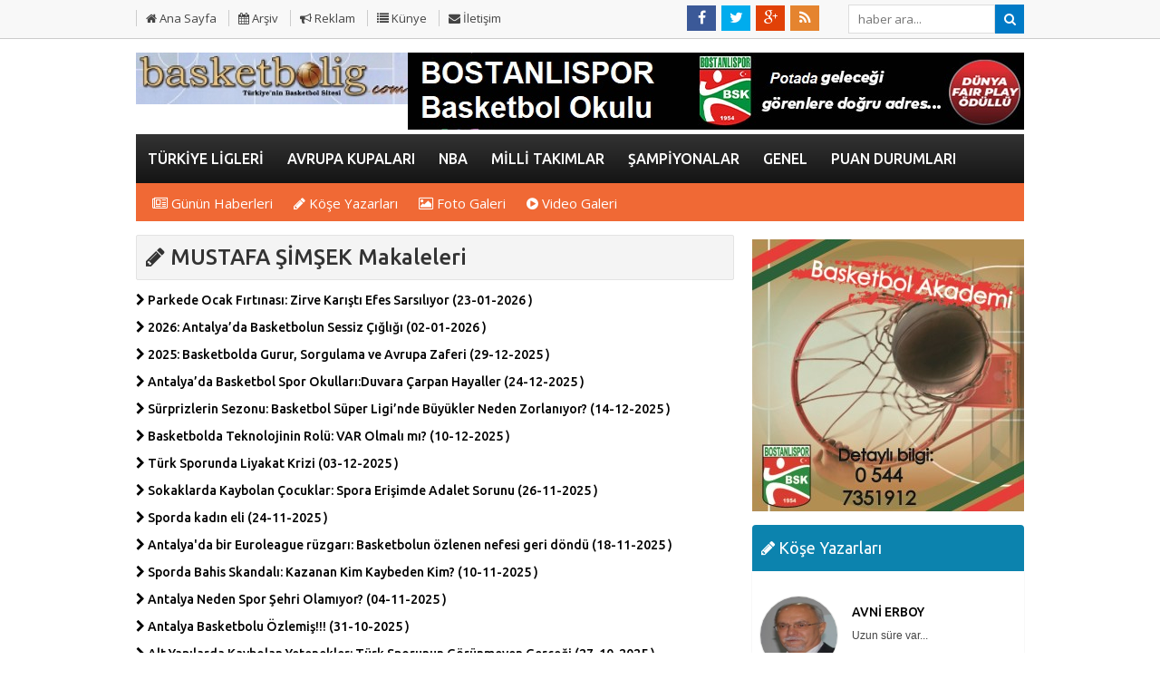

--- FILE ---
content_type: text/html; charset=UTF-8
request_url: http://mail.basketbolig.com/yazar/mustafa-simsek/
body_size: 6788
content:
	
	

<!DOCTYPE html PUBLIC "-//W3C//DTD XHTML 1.0 Transitional//EN" "http://www.w3.org/TR/xhtml1/DTD/xhtml1-transitional.dtd">
<html xmlns="http://www.w3.org/1999/xhtml" dir="ltr" lang="tr-TR">
<head profile="http://gmpg.org/xfn/11">
<meta http-equiv="Content-Type" content="text/html; charset=UTF-8" />
<title>MUSTAFA ŞİMŞEK Makaleleri | Basketbolig.com</title>
<base href="http://mail.basketbolig.com"/>
<meta name="description" content=" MUSTAFA ŞİMŞEK isimli yazarın tüm makalelerini okumak için sitemizi ziyaret ediniz." />
<link rel="shortcut icon" href="/favicon.ico" />
<meta name="author" content="Basketbolig" />
    <link rel="canonical" href="http://mail.basketbolig.com/yazar/mustafa-simsek/"/>
    <link href="//maxcdn.bootstrapcdn.com/font-awesome/4.2.0/css/font-awesome.min.css" rel="stylesheet">
    <link href="http://mail.basketbolig.com/css/style.css" rel="stylesheet" type="text/css"/>
    <script src="//ajax.googleapis.com/ajax/libs/jquery/1.10.2/jquery.min.js"></script>
</head>
<body>
<div id="top-menu" class="clr">
<div class="box980">
    <ul class="fleft">
        <li><a href="http://mail.basketbolig.com"><i class="fa fa-home"></i> Ana Sayfa</a></li>
        <li><a href="./tum-haberler/"><i class="fa fa-calendar"></i> Arşiv</a></li>
        <li><a href="./s/reklam-21.html"><i class="fa fa-bullhorn"></i> Reklam</a></li>
        <li><a href="./s/kunye-5.html"><i class="fa fa-list"></i> Künye</a></li>
        <li><a href="./iletisim/"><i class="fa fa-envelope"></i> İletişim</a></li>
    </ul>
    <div id="social-bar" class="fleft">
        <a href="https://www.facebook.com/pages/BASKETBOL%C4%B0GCOM/129779410389138?fref=ts" target="_blank">
            <i class="fa fa-facebook fa-lg"></i>
        </a>
        <a href="https://twitter.com/basketbolig" target="_blank">
            <i class="fa fa-twitter fa-lg"></i>
        </a>
        <a target="_blank" href="">
            <i class="fa fa-google-plus fa-lg"></i>
        </a>
        <a target="_blank" href="./rss/">
            <i class="fa fa-rss fa-lg"></i>
        </a>
        <form class="fright" id="search" action="results.php" method="get">
            <input type="text" placeholder="haber ara..." size="40" name="baslik">
            <input type="submit" class="search" value="&#xf002;" />
        </form>
    </div>


</div>
</div><div id="genel">
    <div id="header" class="clr">
    <div class="logo">
        <a rel="dofollow" href="./index.html" title="ANA SAYFA"><img
                src="http://basketbolig.com/images/genel/basketboligcom.jpg" alt="Basketbolig.com"
                width="300"/></a>
    </div>
    <div class="logo-banner">
        <a target="_blank" href="http://basketbolig.com/advertising.php?r=1&amp;l=http://www.bostanlispor.com" rel="nofollow"><img src="./images/reklam/bostanlispor-spor-okulu.jpg" alt="Bostanlıspor spor okulu"/></a>
    </div>
</div>
<a target="_blank" href="http://basketbolig.com/advertising.php?r=10&amp;l=" rel="nofollow">
<div class="reklamkodumsol">
<p><script async src="//pagead2.googlesyndication.com/pagead/js/adsbygoogle.js"></script>
<!-- Basketbolig açılış -->
<ins class="adsbygoogle"
     style="display:block"
     data-ad-client="ca-pub-7660284835009225"
     data-ad-slot="8024803532"
     data-ad-format="auto"></ins>
<script>
(adsbygoogle = window.adsbygoogle || []).push({});
</script></p>
</div>
</a>
<a target="_blank" href="http://basketbolig.com/advertising.php?r=11&amp;l=./iletisim/" rel="nofollow">
<div class="reklamkodumsag">
<p><script async src="//pagead2.googlesyndication.com/pagead/js/adsbygoogle.js"></script>
<!-- Basketbolig açılış -->
<ins class="adsbygoogle"
     style="display:block"
     data-ad-client="ca-pub-7660284835009225"
     data-ad-slot="8024803532"
     data-ad-format="auto"></ins>
<script>
(adsbygoogle = window.adsbygoogle || []).push({});
</script></p>
</div>
</a>

<div id='cssmenu'>
    <ul>
        <li class="has-sub"><a href="turkiye-ligleri/"><span>TÜRKİYE LİGLERİ</span></a><ul><li class="has-sub"><a href="basketbol-super-ligi/"><span>BASKETBOL SÜPER LİGİ</span></a><ul><li class="has-sub"><a href="erkekler-turkiye-kupasi/"><span>Erkekler Türkiye Kupası</span></a></li></ul></li><li class="has-sub"><a href="kadinlar-basketbol-super-ligi/"><span>KADINLAR BASKETBOL SÜPER LİGİ</span></a><ul><li class="has-sub"><a href="kadinlar-turkiye-kupasi/"><span>Kadınlar Türkiye Kupası</span></a></li></ul></li><li class="has-sub"><a href="turkiye-basketbol-ligi/"><span>TÜRKİYE BASKETBOL LİGİ</span></a><ul><li class="has-sub"><a href="federasyon-kupasi/"><span>Federasyon Kupası</span></a></li></ul></li><li class="has-sub"><a href="turkiye-kadinlar-basketbol-ligi/"><span>TÜRKİYE KADINLAR BASKETBOL LİGİ</span></a><ul><li class="has-sub"><a href="tkbl-federasyon-kupasi/"><span>TKBL FEDERASYON KUPASI</span></a></li></ul></li><li class="has-sub"><a href="turkiye-basketbol-2.ligi/"><span>TÜRKİYE BASKETBOL 2.LİGİ</span></a></li><li class="has-sub"><a href="erkekler-bolgesel-basketbol-ligi/"><span>ERKEKLER BÖLGESEL BASKETBOL LİGİ</span></a></li><li class="has-sub"><a href="tekerlekli-sandalye-basketbol/"><span>TEKERLEKLİ SANDALYE BASKETBOL</span></a></li><li class="has-sub"><a href="universiteler-ligi/"><span>ÜNİVERSİTELER LİGİ</span></a><ul><li class="has-sub"><a href="erkekler-unilig/"><span>Erkekler ÜniLig</span></a></li><li class="has-sub"><a href="kadinlar-unilig/"><span>Kadınlar ÜniLig</span></a></li></ul></li><li class="has-sub"><a href="kadinlar-bolgesel-basketbol-ligi/"><span>KADINLAR BÖLGESEL BASKETBOL LİGİ</span></a></li><li class="has-sub"><a href="turkiye-kadinlar-basketbol-2.ligi/"><span>TÜRKİYE KADINLAR BASKETBOL 2.LİGİ</span></a></li></ul></li><li class="has-sub"><a href="avrupa-kupalari/"><span>AVRUPA KUPALARI</span></a><ul><li class="has-sub"><a href="euroleague/"><span>EUROLEAGUE</span></a></li><li class="has-sub"><a href="eurocup/"><span>EUROCUP</span></a></li><li class="has-sub"><a href="fiba-europe-cup/"><span>FİBA EUROPE CUP</span></a></li><li class="has-sub"><a href="kadinlar-euroleague/"><span>KADINLAR EUROLEAGUE</span></a></li><li class="has-sub"><a href="kadinlar-eurocup/"><span>KADINLAR EUROCUP</span></a></li><li class="has-sub"><a href="basketball-champions-league/"><span>BASKETBALL CHAMPIONS LEAGUE</span></a></li></ul></li><li class="has-sub"><a href="nba/"><span>NBA</span></a></li><li class="has-sub"><a href="milli-takimlar/"><span>MİLLİ TAKIMLAR</span></a><ul><li class="has-sub"><a href="erkek-a-milli-takim/"><span>ERKEK A MİLLİ TAKIM</span></a></li><li class="has-sub"><a href="kadin-a-milli-takim/"><span>KADIN A MİLLİ TAKIM</span></a></li><li class="has-sub"><a href="erkek-altyapi-milli-takimlar/"><span>ERKEK ALTYAPI MİLLİ TAKIMLAR</span></a></li><li class="has-sub"><a href="kadin-altyapi-milli-takimlar/"><span>KADIN ALTYAPI MİLLİ TAKIMLAR</span></a></li></ul></li><li class="has-sub"><a href="sampiyonalar/"><span>ŞAMPİYONALAR</span></a><ul><li class="has-sub"><a href="erkekler-avrupa-sampiyonasi/"><span>ERKEKLER AVRUPA ŞAMPİYONASI</span></a></li><li class="has-sub"><a href="kadinlar-dunya-sampiyonasi/"><span>KADINLAR DÜNYA ŞAMPİYONASI</span></a></li><li class="has-sub"><a href="kadinlar-avrupa-sampiyonasi/"><span>KADINLAR AVRUPA ŞAMPİYONASI</span></a></li><li class="has-sub"><a href="erkekler-dunya-kupasi/"><span>ERKEKLER DÜNYA KUPASI</span></a></li><li class="has-sub"><a href="olimpiyatlar/"><span>OLİMPİYATLAR</span></a></li></ul></li><li class="has-sub"><a href="genel/"><span>GENEL</span></a></li><li class="has-sub"><a href="puan-durumlari/"><span>PUAN DURUMLARI</span></a><ul><li class="has-sub"><a href="baskebol-super-ligi/"><span>Baskebol Süper Ligi</span></a></li><li class="has-sub"><a href="turkiye-basketbol-ligi-puan-durumu/"><span>Türkiye Basketbol Ligi Puan Durumu</span></a></li><li class="has-sub"><a href="kbsl/"><span>KBSL</span></a></li><li class="has-sub"><a href="tkbl/"><span>TKBL</span></a></li><li class="has-sub"><a href="almanya-basketbol-ligi/"><span>Almanya Basketbol Ligi</span></a></li><li class="has-sub"><a href="ispanya-basketbol-ligi/"><span>İSPANYA BASKETBOL LİGİ</span></a></li><li class="has-sub"><a href="fransa-basketbol-ligi/"><span>FRANSA BASKETBOL LİGİ</span></a></li><li class="has-sub"><a href="adriyatik-ligi/"><span>ADRİYATİK LİGİ</span></a></li><li class="has-sub"><a href="italya-basketbol-ligi/"><span>İTALYA BASKETBOL LİGİ</span></a></li><li class="has-sub"><a href="aegean-league/"><span>AEGEAN LEAGUE</span></a></li></ul></li>    </ul>
</div>
<div class="submenu">
    <ul>
        <li><a href="./gunun-mansetleri/"><i class="fa fa-newspaper-o"></i> Günün Haberleri</a></li>
        <li><a href="./kose-yazarlari/"><i class="fa fa-pencil"></i> Köşe Yazarları</a></li>
        <li><a href="./galeri/"><i class="fa fa-picture-o"></i> Foto Galeri</a></li>
        <li><a href="./videolar/"><i class="fa fa-play-circle"></i> Video Galeri</a></li>
    </ul>
</div>

       
       
    <div class="genel-sol">
        <div class="detail-toolbar">
            <h1><i class="fa fa-pencil"></i> MUSTAFA ŞİMŞEK Makaleleri</h1>
        </div>
        
    <ul>
<li><h3><a href="./yazarlar/mustafa-simsek/parkede-ocak-firtinasi-zirve-karisti-efes-sarsiliyor/740/" title="Parkede Ocak Fırtınası: Zirve Karıştı Efes Sarsılıyor"><i class="fa fa-chevron-right"></i> Parkede Ocak Fırtınası: Zirve Karıştı Efes Sarsılıyor (23-01-2026 )</a></h3> </li>



<li><h3><a href="./yazarlar/mustafa-simsek/2026-antalyada-basketbolun-sessiz-cigligi/739/" title="2026: Antalya’da Basketbolun Sessiz Çığlığı"><i class="fa fa-chevron-right"></i> 2026: Antalya’da Basketbolun Sessiz Çığlığı (02-01-2026 )</a></h3> </li>



<li><h3><a href="./yazarlar/mustafa-simsek/2025-basketbolda-gurur-sorgulama-ve-avrupa-zaferi/738/" title="2025: Basketbolda Gurur, Sorgulama ve Avrupa Zaferi"><i class="fa fa-chevron-right"></i> 2025: Basketbolda Gurur, Sorgulama ve Avrupa Zaferi (29-12-2025 )</a></h3> </li>



<li><h3><a href="./yazarlar/mustafa-simsek/antalyada-basketbol-spor-okullariduvara-carpan-hayaller/737/" title="Antalya’da Basketbol Spor Okulları:Duvara Çarpan Hayaller"><i class="fa fa-chevron-right"></i> Antalya’da Basketbol Spor Okulları:Duvara Çarpan Hayaller (24-12-2025 )</a></h3> </li>



<li><h3><a href="./yazarlar/mustafa-simsek/surprizlerin-sezonu-basketbol-super-liginde-buyukler-neden-zorlaniyor/735/" title="Sürprizlerin Sezonu: Basketbol Süper Ligi’nde Büyükler Neden Zorlanıyor?"><i class="fa fa-chevron-right"></i> Sürprizlerin Sezonu: Basketbol Süper Ligi’nde Büyükler Neden Zorlanıyor? (14-12-2025 )</a></h3> </li>



<li><h3><a href="./yazarlar/mustafa-simsek/basketbolda-teknolojinin-rolu-var-olmali-mi/734/" title="Basketbolda Teknolojinin Rolü: VAR Olmalı mı?"><i class="fa fa-chevron-right"></i> Basketbolda Teknolojinin Rolü: VAR Olmalı mı? (10-12-2025 )</a></h3> </li>



<li><h3><a href="./yazarlar/mustafa-simsek/turk-sporunda-liyakat-krizi/732/" title="Türk Sporunda Liyakat Krizi"><i class="fa fa-chevron-right"></i> Türk Sporunda Liyakat Krizi (03-12-2025 )</a></h3> </li>



<li><h3><a href="./yazarlar/mustafa-simsek/sokaklarda-kaybolan-cocuklar-spora-erisimde-adalet-sorunu/731/" title="Sokaklarda Kaybolan Çocuklar: Spora Erişimde Adalet Sorunu"><i class="fa fa-chevron-right"></i> Sokaklarda Kaybolan Çocuklar: Spora Erişimde Adalet Sorunu (26-11-2025 )</a></h3> </li>



<li><h3><a href="./yazarlar/mustafa-simsek/sporda-kadin-eli/730/" title="Sporda kadın eli"><i class="fa fa-chevron-right"></i> Sporda kadın eli (24-11-2025 )</a></h3> </li>



<li><h3><a href="./yazarlar/mustafa-simsek/antalyada-bir-euroleague-ruzgari-basketbolun-ozlenen-nefesi-geri-dondu/729/" title="Antalya'da bir Euroleague rüzgarı: Basketbolun özlenen nefesi geri döndü"><i class="fa fa-chevron-right"></i> Antalya'da bir Euroleague rüzgarı: Basketbolun özlenen nefesi geri döndü (18-11-2025 )</a></h3> </li>



<li><h3><a href="./yazarlar/mustafa-simsek/sporda-bahis-skandali-kazanan-kim-kaybeden-kim/727/" title="Sporda Bahis Skandalı: Kazanan Kim Kaybeden Kim?"><i class="fa fa-chevron-right"></i> Sporda Bahis Skandalı: Kazanan Kim Kaybeden Kim? (10-11-2025 )</a></h3> </li>



<li><h3><a href="./yazarlar/mustafa-simsek/antalya-neden-spor-sehri-olamiyor/726/" title="Antalya Neden Spor Şehri Olamıyor?"><i class="fa fa-chevron-right"></i> Antalya Neden Spor Şehri Olamıyor? (04-11-2025 )</a></h3> </li>



<li><h3><a href="./yazarlar/mustafa-simsek/antalya-basketbolu-ozlemis/725/" title="Antalya Basketbolu Özlemiş!!!"><i class="fa fa-chevron-right"></i> Antalya Basketbolu Özlemiş!!! (31-10-2025 )</a></h3> </li>



<li><h3><a href="./yazarlar/mustafa-simsek/alt-yapilarda-kaybolan-yetenekler-turk-sporunun-gorunmeyen-gercegi/723/" title="Alt Yapılarda Kaybolan Yetenekler: Türk Sporunun Görünmeyen Gerçeği"><i class="fa fa-chevron-right"></i> Alt Yapılarda Kaybolan Yetenekler: Türk Sporunun Görünmeyen Gerçeği (27-10-2025 )</a></h3> </li>



<li><h3><a href="./yazarlar/mustafa-simsek/futbolda-para-basketbolda-ruh-hangisi-kazaniyor/722/" title="Futbolda Para, Basketbolda Ruh: Hangisi Kazanıyor?"><i class="fa fa-chevron-right"></i> Futbolda Para, Basketbolda Ruh: Hangisi Kazanıyor? (21-10-2025 )</a></h3> </li>



<li><h3><a href="./yazarlar/mustafa-simsek/liyakatsiz-yoneticiler-sporumuzun-en-buyuk-engeli/721/" title="Liyakatsiz Yöneticiler Sporumuzun En Büyük Engeli"><i class="fa fa-chevron-right"></i> Liyakatsiz Yöneticiler Sporumuzun En Büyük Engeli (17-10-2025 )</a></h3> </li>



<li><h3><a href="./yazarlar/mustafa-simsek/unutulan-branslarin-sessiz-kahramanlari/720/" title="Unutulan Branşların Sessiz Kahramanları"><i class="fa fa-chevron-right"></i> Unutulan Branşların Sessiz Kahramanları (10-10-2025 )</a></h3> </li>



<li><h3><a href="./yazarlar/mustafa-simsek/parkeler-canlandi-2025-26-turkiye-basketbol-super-ligi-sezonu-acildi/719/" title="Parkeler Canlandı: 2025-26 Türkiye Basketbol Süper Ligi Sezonu Açıldı"><i class="fa fa-chevron-right"></i> Parkeler Canlandı: 2025-26 Türkiye Basketbol Süper Ligi Sezonu Açıldı (06-10-2025 )</a></h3> </li>



<li><h3><a href="./yazarlar/mustafa-simsek/basketbolun-buyusu-yeniden-basliyor/718/" title="Basketbolun Büyüsü Yeniden Başlıyor"><i class="fa fa-chevron-right"></i> Basketbolun Büyüsü Yeniden Başlıyor (25-09-2025 )</a></h3> </li>



<li><h3><a href="./yazarlar/mustafa-simsek/12-dev-adam-kalbimizin-birincisi/715/" title="12 Dev Adam Kalbimizin Birincisi"><i class="fa fa-chevron-right"></i> 12 Dev Adam Kalbimizin Birincisi (16-09-2025 )</a></h3> </li>



  </ul>
        <div class="reklam-ortala"><a target="_blank" href="http://mail.basketbolig.com/advertising.php?r=16&amp;l=http://www.bostanlispor.com/" rel="nofollow"><script async src="//pagead2.googlesyndication.com/pagead/js/adsbygoogle.js"></script>
<!-- Basketbolig açılış -->
<ins class="adsbygoogle"
     style="display:block"
     data-ad-client="ca-pub-7660284835009225"
     data-ad-slot="8024803532"
     data-ad-format="auto"></ins>
<script>
(adsbygoogle = window.adsbygoogle || []).push({});
</script></a></div>
   </div>
    <div class="genel-sag">
        <div class="reklam-ortala"><a target="_blank" href="http://mail.basketbolig.com/advertising.php?r=13&amp;l=http://www.bostanlispor.com" rel="nofollow"><img src="./images/reklam/detay-sag-1---300x250-google_1.jpg" alt="Detay Sağ 1 - 300x300 (google)"/></a></div>
      <div class="boxTitle yazar"><i class="fa fa-pencil"></i> Köşe Yazarları</div>
<div class="box300">
    <div class="authors">
                     <div class="box">
                    <a href="./yazarlar/avni-erboy/uzun-sure-var/736/">
                <img width="85" height="85" alt="AVNİ ERBOY" src="http://mail.basketbolig.com/images/yazarlar/avni-erboy.jpg">

                <h4>AVNİ ERBOY</h4>
                <p>Uzun süre var...</p>
                    </a>
                </div>
                                 <div class="box">
                    <a href="./yazarlar/nejat-sayman/tuncay-baskana-acik-mektup/733/">
                <img width="85" height="85" alt="NEJAT SAYMAN" src="http://mail.basketbolig.com/images/yazarlar/nejat-sayman_1.jpg">

                <h4>NEJAT SAYMAN</h4>
                <p>Tuncay Başkana açık mektup</p>
                    </a>
                </div>
                                 <div class="box">
                    <a href="./yazarlar/mustafa-simsek/parkede-ocak-firtinasi-zirve-karisti-efes-sarsiliyor/740/">
                <img width="85" height="85" alt="MUSTAFA ŞİMŞEK" src="http://mail.basketbolig.com/images/yazarlar/mustafa-simsek_2.jpg">

                <h4>MUSTAFA ŞİMŞEK</h4>
                <p>Parkede Ocak Fırtınası: Zirve Karıştı Efes Sarsılıyor</p>
                    </a>
                </div>
                                 <div class="box">
                    <a href="./yazarlar/mert-erboy/pilot-takim/645/">
                <img width="85" height="85" alt="MERT ERBOY" src="http://mail.basketbolig.com/images/yazarlar/mert-erboy.jpg">

                <h4>MERT ERBOY</h4>
                <p>Pilot Takım</p>
                    </a>
                </div>
                                 <div class="box">
                    <a href="./yazarlar/avni-kupeli/12-dev-adam-ruhu-gumus-madalya-ile-geri-geldi/714/">
                <img width="85" height="85" alt="AVNİ KÜPELİ" src="http://mail.basketbolig.com/images/yazarlar/avni-kupeli_1.jpg">

                <h4>AVNİ KÜPELİ</h4>
                <p>12 Dev Adam Ruhu Gümüş Madalya İle Geri Geldi</p>
                    </a>
                </div>
                                 <div class="box">
                    <a href="./yazarlar/cem-cagal/nasil-bir-genclik-istiyorsunuz/613/">
                <img width="85" height="85" alt="CEM ÇAĞAL" src="http://mail.basketbolig.com/images/yazarlar/cem-cagal.jpg">

                <h4>CEM ÇAĞAL</h4>
                <p>Nasıl bir gençlik istiyorsunuz?</p>
                    </a>
                </div>
                                 <div class="box">
                    <a href="./yazarlar/teoman-guray/evet-sampiyon-efese-alkis-ama-en-cok-baskan-tuncay-ozilhan-kutlanmali/594/">
                <img width="85" height="85" alt="TEOMAN GÜRAY" src="http://mail.basketbolig.com/images/yazarlar/teoman-guray.jpg">

                <h4>TEOMAN GÜRAY</h4>
                <p>Evet Şampiyon Efes’e alkış, ama en çok Başkan Tuncay Özilhan kutlanmalı!…</p>
                    </a>
                </div>
                                 <div class="box">
                    <a href="./yazarlar/yigit-erboy/ozur-dilemenin-de-bir-adabi-vardir/674/">
                <img width="85" height="85" alt="YİĞİT ERBOY" src="http://mail.basketbolig.com/images/yazarlar/yigit-erboy_1.jpg">

                <h4>YİĞİT ERBOY</h4>
                <p>Özür dilemenin de bir adabı vardır…</p>
                    </a>
                </div>
                                 <div class="box">
                    <a href="./yazarlar/sezayi-erdul/dile-kolay-tam-17-yil/616/">
                <img width="85" height="85" alt="SEZAYİ ERDÜL" src="http://mail.basketbolig.com/images/yazarlar/sezayi-erdul.jpg">

                <h4>SEZAYİ ERDÜL</h4>
                <p>Dile kolay tam 17 Yıl</p>
                    </a>
                </div>
                                 <div class="box">
                    <a href="./yazarlar/hazal-coskun/rocketstan-spurse-bozgun/518/">
                <img width="85" height="85" alt="HAZAL COŞKUN" src="http://mail.basketbolig.com/images/yazarlar/hazal-coskun.jpg">

                <h4>HAZAL COŞKUN</h4>
                <p>Rockets’tan Spurs’e bozgun</p>
                    </a>
                </div>
                     </div>
</div>
     <div class="clear"></div>
<div class="boxTitle"><i class="fa fa-eye"></i> Çok Okunan Haberler</div>
<div class="box300">
    <ul class="cok-okunan">
                        <li>
                    <a href="http://mail.basketbolig.com/haber/sakarya-buyuksehir-derine-emanet/518/" title="SAKARYA BÜYÜKŞEHİR, DERİN'E EMANET">
                <img src="./images/haberler/t_sakarya-buyuksehir-derine-emanet.jpg" width="120" height="90" alt="SAKARYA BÜYÜKŞEHİR, DERİN'E EMANET"/>SAKARYA BÜYÜKŞEHİR, DERİN'E EMANET                    </a>
                </li>

                            <li>
                    <a href="http://mail.basketbolig.com/haber/royal-hali-gaziantepten-iki-transfer/594/" title="ROYAL HALI GAZİANTEP'TEN İKİ TRANSFER">
                <img src="./images/haberler/t_royal-hali-gaziantepten-iki-transfer.jpg" width="120" height="90" alt="ROYAL HALI GAZİANTEP'TEN İKİ TRANSFER"/>ROYAL HALI GAZİANTEP'TEN İKİ TRANSFER                    </a>
                </li>

                            <li>
                    <a href="http://mail.basketbolig.com/haber/cesur-yurekler-dunya-ucuncusu/645/" title="CESUR YÜREKLER DÜNYA ÜÇÜNCÜSÜ">
                <img src="./images/haberler/t_cesur-yurekler-dunya-ucuncusu.jpg" width="120" height="90" alt="CESUR YÜREKLER DÜNYA ÜÇÜNCÜSÜ"/>CESUR YÜREKLER DÜNYA ÜÇÜNCÜSÜ                    </a>
                </li>

                            <li>
                    <a href="http://mail.basketbolig.com/haber/chris-bosh-miamide-kaldi/616/" title="CHRIS BOSH MIAMI'DE KALDI">
                <img src="./images/haberler/t_chris-bosh-miamide-kaldi.jpg" width="120" height="90" alt="CHRIS BOSH MIAMI'DE KALDI"/>CHRIS BOSH MIAMI'DE KALDI                    </a>
                </li>

                            <li>
                    <a href="http://mail.basketbolig.com/haber/bogdanovic-avrupa-sampiyonlugu-icin-mucadele-edecegiz/613/" title="BOGDANOVİC: AVRUPA ŞAMPİYONLUĞU İÇİN MÜCADELE EDECEĞİZ">
                <img src="./images/haberler/t_bogdanovic-avrupa-sampiyonlugu-icin-mucadele-edecegiz.jpg" width="120" height="90" alt="BOGDANOVİC: AVRUPA ŞAMPİYONLUĞU İÇİN MÜCADELE EDECEĞİZ"/>BOGDANOVİC: AVRUPA ŞAMPİYONLUĞU İÇİN MÜCADELE EDECEĞİZ                    </a>
                </li>

                            <li>
                    <a href="http://mail.basketbolig.com/haber/karsiyaka-malzemecisinden-milli-oyuncuya-surpriz/629/" title="KARŞIYAKA MALZEMECİSİNDEN MİLLİ OYUNCUYA SÜRPRİZ">
                <img src="./images/haberler/t_karsiyaka-malzemecisinden-milli-oyuncuya-surpriz.jpg" width="120" height="90" alt="KARŞIYAKA MALZEMECİSİNDEN MİLLİ OYUNCUYA SÜRPRİZ"/>KARŞIYAKA MALZEMECİSİNDEN MİLLİ OYUNCUYA SÜRPRİZ                    </a>
                </li>

                            <li>
                    <a href="http://mail.basketbolig.com/haber/anadolu-efesten-yeni-bir-bomba/37/" title="ANADOLU EFES'TEN YENİ BİR BOMBA...">
                <img src="./images/haberler/t_anadolu-efesten-yeni-bir-bomba.jpg" width="120" height="90" alt="ANADOLU EFES'TEN YENİ BİR BOMBA..."/>ANADOLU EFES'TEN YENİ BİR BOMBA...                    </a>
                </li>

                </ul>
</div><div class="reklam-ortala"><a target="_blank" href="http://mail.basketbolig.com/advertising.php?r=14&amp;l=http://www.erboy.com.tr" rel="nofollow"><img src="./images/reklam/detay-sag-2-erboy----300x250_1.jpg" alt="Detay Sağ 2 erboy  - 300x250"/></a></div>
      <div class="reklam-ortala"><a target="_blank" href="http://mail.basketbolig.com/advertising.php?r=15&amp;l=./iletisim/" rel="nofollow"><script async src="//pagead2.googlesyndication.com/pagead/js/adsbygoogle.js"></script>
<!-- Basketbolig açılış -->
<ins class="adsbygoogle"
     style="display:block"
     data-ad-client="ca-pub-7660284835009225"
     data-ad-slot="8024803532"
     data-ad-format="auto"></ins>
<script>
(adsbygoogle = window.adsbygoogle || []).push({});
</script></a></div>
       </div>
    <div class="clear"></div>
</div>
<div id="footer">
    <div class="box980">
        <div class="footer-ilk">
            <h3><i class="fa fa-bars"></i> GENEL BAĞLANTILAR</h3>
            <ul>
                <li><a href="http://basketbolig.karsiyakahaber.com"><i class="fa fa-chevron-right"></i> Anasayfa</a></li>
                <li><a href="./tum-haberler/"><i class="fa fa-chevron-right"></i> Haber Arşivi</a></li>
                <li><a href="./s/reklam-21.html"><i class="fa fa-chevron-right"></i> Reklam</a></li>
                <li><a href="./s/kunye-5.html"><i class="fa fa-chevron-right"></i> Künye</a></li>
                <li><a href="./iletisim/"><i class="fa fa-chevron-right"></i> İletişim Bilgileri</a></li>
            </ul>
        </div>
        <div class="footer-haber">
            <h3><i class="fa fa-newspaper-o"></i> HABER KATEGORİLERİ</h3>
            <ul>
                <li><a href="turkiye-ligleri/">TÜRKİYE LİGLERİ</a></li><li><a href="avrupa-kupalari/">AVRUPA KUPALARI</a></li><li><a href="nba/">NBA</a></li><li><a href="milli-takimlar/">MİLLİ TAKIMLAR</a></li><li><a href="sampiyonalar/">ŞAMPİYONALAR</a></li><li><a href="genel/">GENEL</a></li><li><a href="puan-durumlari/">PUAN DURUMLARI</a></li>            </ul>
        </div>
        <div class="footer-sosyal">
            <h3><i class="fa fa-share-alt"></i> SOSYAL MEDYA</h3>
            <p>Facebook, Twitter ve diğer sosyal medya sayfalarımız aracılığıyla bize her an ulaşabilirsiniz.</p>
            <div id="social-bar" class="mt10">
                <a href="https://www.facebook.com/pages/BASKETBOL%C4%B0GCOM/129779410389138?fref=ts" target="_blank">
                    <i class="fa fa-facebook fa-lg"></i>
                </a>
                <a href="https://twitter.com/basketbolig" target="_blank">
                    <i class="fa fa-twitter fa-lg"></i>
                </a>
                <a href="" target="_blank">
                    <i class="fa fa-google-plus fa-lg"></i>
                </a>
                <a href="./rss/" target="_blank">
                    <i class="fa fa-rss fa-lg"></i>
                </a>

            </div>
        </div>
        <div class="clear"></div>
    </div>
</div>
<div class="clear"></div>
<div id="copyright">
    <div class="box980">
        <span class="fleft">&copy; Copyright 2015 Basketbolig. Sitemizdeki yazı, resim ve haberlerin her hakkı saklıdır. İzinsiz veya kaynak gösterilmeden kullanılamaz.</span>
        <span class="fright"><a target="_blank" title="Haber Yazılımı" href="http://www.onemsoft.com/paketler/kategori/Haber-Yazilimi/1">Haber Yazılımı</a></span>
    </div>
</div><!-- Google tag (gtag.js) -->
<script async src="https://www.googletagmanager.com/gtag/js?id=G-VR8LTGDEXF"></script>
<script>
  window.dataLayer = window.dataLayer || [];
  function gtag(){dataLayer.push(arguments);}
  gtag('js', new Date());

  gtag('config', 'G-VR8LTGDEXF');
</script></body>
</html>


--- FILE ---
content_type: text/html; charset=utf-8
request_url: https://www.google.com/recaptcha/api2/aframe
body_size: 259
content:
<!DOCTYPE HTML><html><head><meta http-equiv="content-type" content="text/html; charset=UTF-8"></head><body><script nonce="ILDPB34p6twJDhT2Sr6FvA">/** Anti-fraud and anti-abuse applications only. See google.com/recaptcha */ try{var clients={'sodar':'https://pagead2.googlesyndication.com/pagead/sodar?'};window.addEventListener("message",function(a){try{if(a.source===window.parent){var b=JSON.parse(a.data);var c=clients[b['id']];if(c){var d=document.createElement('img');d.src=c+b['params']+'&rc='+(localStorage.getItem("rc::a")?sessionStorage.getItem("rc::b"):"");window.document.body.appendChild(d);sessionStorage.setItem("rc::e",parseInt(sessionStorage.getItem("rc::e")||0)+1);localStorage.setItem("rc::h",'1769428475892');}}}catch(b){}});window.parent.postMessage("_grecaptcha_ready", "*");}catch(b){}</script></body></html>